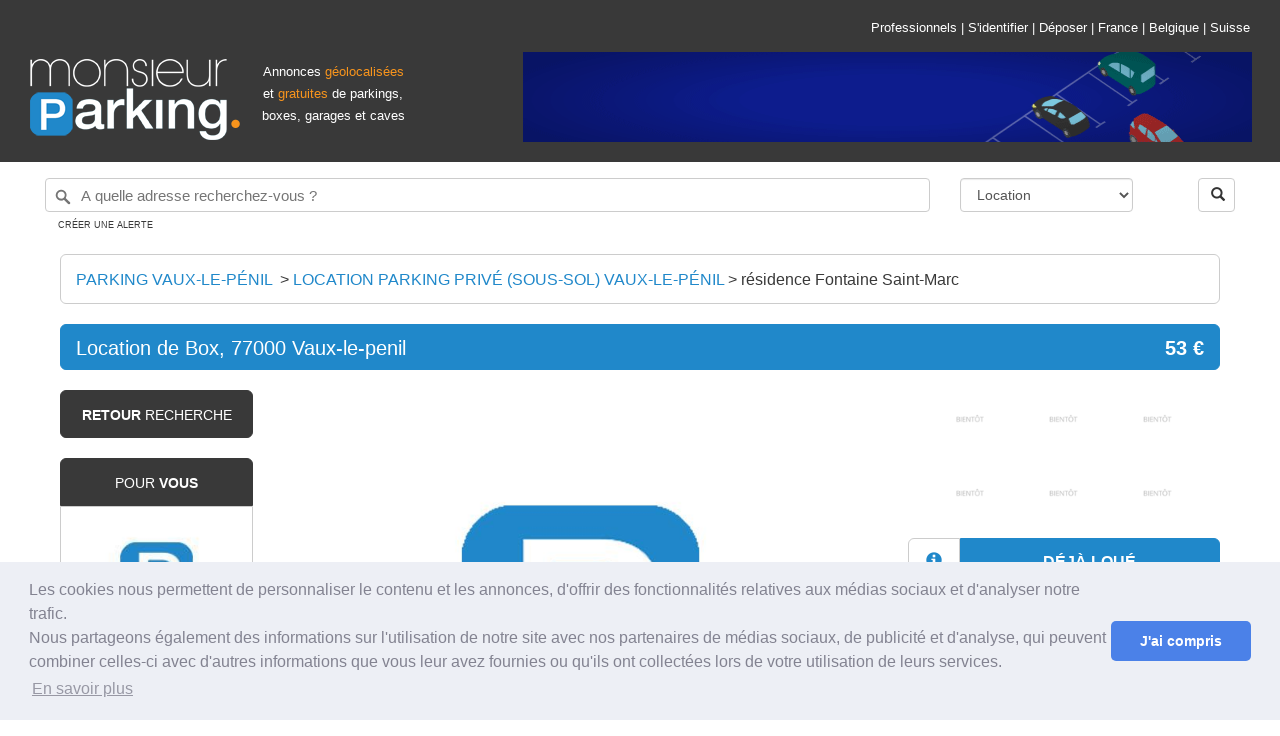

--- FILE ---
content_type: text/html; charset=UTF-8
request_url: https://www.monsieurparking.com/location/location-de-box-77000-vaux-le-penil/351029.html
body_size: 10892
content:
<!DOCTYPE html>
<html lang="fr-fr">
	<head>
		<!-- CGM_CODE -->
		<meta http-equiv="Content-Type" content="text/html; charset=UTF-8" />
		<title>Place de parking à louer - Vaux-le-Pénil 77000 -  - 52,56 euros - 104 Résidence Fontaine Saint-Marc,  Vaux-le-Pénil, France</title>
		<meta name="description" content="Place de parking à louer à Vaux-le-Pénil 77000 -  au loyer mensuel de 52,56 euros et situé 104 Résidence Fontaine Saint-Marc,  Vaux-le-Pénil, France. D'autres parkings à louer à Vaux-le-Pénil et plusieurs milliers encore à proximité de Vaux-le-Pénil." />
				<link
rel="stylesheet"
href="https://api.mapbox.com/mapbox-gl-js/plugins/mapbox-gl-geocoder/v4.7.0/mapbox-gl-geocoder.css"
type="text/css"
/>
<script src="https://api.mapbox.com/mapbox-gl-js/plugins/mapbox-gl-geocoder/v4.7.0/mapbox-gl-geocoder.min.js"></script>

      <link rel="stylesheet" type="text/css" href="/assets/css/int_floccombined.min.css" />
  <style type="text/css">
.lazy-load, .lazy-loaded {
  -webkit-transition: opacity 0.3s;
  -moz-transition: opacity 0.3s;
  -ms-transition: opacity 0.3s;
  -o-transition: opacity 0.3s;
  transition: opacity 0.3s;
  opacity: 0;
}

.lazy-loaded { opacity: 1; }
</style>

  <!-- Promise polyfill script required to use Mapbox GL Geocoder in IE 11 -->
  <script src="https://cdn.jsdelivr.net/npm/es6-promise@4/dist/es6-promise.min.js"></script>
  <script src="https://cdn.jsdelivr.net/npm/es6-promise@4/dist/es6-promise.auto.min.js"></script>

<link rel="stylesheet" href="/assets/css/phone-verification.css" type="text/css"><link rel="shortcut icon" href="/assets/img/favicon.ico" />
<meta name="viewport" content="width=device-width, initial-scale=1">
<meta name="p:domain_verify" content="502ac8b182e7391f595c4d40dceb6f25"/>
<link href="https://plus.google.com/100929706532066069268" rel="publisher" />		<link rel="stylesheet" href="/assets/css/leaflet.css" />
		<script src="/assets/js/leaflet.js"></script>
						<meta property="og:site_name" content="MonsieurParking.com" />
		<meta property="og:type" content="website" />
		<meta property="og:title" content="Place de parking à louer - Vaux-le-Pénil 77000 -  - 52,56 euros - 104 Résidence Fontaine Saint-Marc,  Vaux-le-Pénil, France" />
		<meta property="og:url" content="https://www.monsieurparking.com/location/location-de-box-77000-vaux-le-penil/351029.html" />
		<meta property="og:description" content="Place de parking à louer à Vaux-le-Pénil 77000 -  au loyer mensuel de 52,56 euros et situé 104 Résidence Fontaine Saint-Marc,  Vaux-le-Pénil, France. D'autres parkings à louer à Vaux-le-Pénil et plusieurs milliers encore à proximité de Vaux-le-Pénil." />
						<meta property="og:image" content="https://www.monsieurparking.com/datas/351029/1.jpg" />
						<link rel="canonical" href="https://www.monsieurparking.com/location/location-de-box-77000-vaux-le-penil/351029.html" />
		<link rel="alternate" href="https://www.monsieurparking.com/location/location-de-box-77000-vaux-le-penil/351029.html" hreflang="fr-fr" />
				<script type="application/ld+json">
		   {
		      "@context": "http://schema.org",
		      "@type": "Park",
		      "name": "Parking 104 Résidence Fontaine Saint-Marc,  Vaux-le-Pénil, France",
		      "url": "https://www.monsieurparking.com/location/location-de-box-77000-vaux-le-penil/351029.html",
		      "description": "Location de parking au mois : 104 Résidence Fontaine Saint-Marc,  Vaux-le-Pénil, France",
		      "geo": {
		      "@type": "GeoCoordinates",
		      "latitude": "48.53071940000000",
		      "longitude": "2.69184530000000"
		      },
		      "openingHours": "Mo-Su",
		      "address": {
		      "@type": "PostalAddress",
		      "addressLocality": "Vaux-le-Pénil",
		      "addressCountry": "FR",
		      "postalCode": "77000",
		      "streetAddress": "104 résidence Fontaine Saint-Marc"
		      },
		      "photo": {
		      "@type": "ImageObject",
		      "contentUrl": "https://www.monsieurparking.com/datas/351029/1.jpg"
		      }
		      		      }
		  </script>
		<script type="application/ld+json">
		   {
		      "@context": "http://schema.org",
		      "@type": "Product",
		      "name": "Parking 104 Résidence Fontaine Saint-Marc,  Vaux-le-Pénil, France",
		      "url": "https://www.monsieurparking.com/location/location-de-box-77000-vaux-le-penil/351029.html",
		      "sku": "351029",
		      "mpn": "351029",
			    "aggregateRating": {
			      "@type": "AggregateRating",
			      "ratingValue": "0",
			      "ratingCount": "0",
			      "bestRating": "0"
			    },
		      "description": "Location de parking au mois : 104 Résidence Fontaine Saint-Marc,  Vaux-le-Pénil, France",
		      "image": ["https://www.monsieurparking.com/datas/351029/1.jpg"],
		      "offers": {
		      "@type": "Offer",
		      "priceCurrency": "EUR",
		      "price": "53",
		        "availability": "https://schema.org/InStock",
      			"priceValidUntil": "2027-01-30",
      			"url": "https://www.monsieurparking.com/location/location-de-box-77000-vaux-le-penil/351029.html"
		      },
		      "brand": {
		      "@type": "Thing",
		      "name": "Monsieur Parking"
		      }
		      }
		  </script>
		  
	</head>
	<body>
		<div class="container-fluid">

			<div id="entete" class="container-fluid">
	<div id="logo" class="pull-left">
		<a href="/"><img src="/assets/img/logo.png" alt="Monsieur Parking : Achat, vente, location et investissement en parking, box et garage" /></a>
	</div>
	
            <div class="msghello pull-left hidden-print text-center" style="width:150px; margin-top:60px; ">
            <span style="font-size:80%; color:#FFF">Annonces </span><span class="ho" style="font-size:80%;">géolocalisées</span><span style="font-size:80%; color:#FFF"> et </span><span class="ho" style="font-size:80%;">gratuites</span><span style="font-size:80%; color:#FFF"> de parkings, boxes, garages et caves</span>
            
            <!-- <br /><span style="font-size:80%; color:#FFF">Plus d'1 million de visiteurs par an !</span> -->
        </div>
        <div id="pub" class="pull-right hidden-print">
            <div class="h_toplinks text-right">
                <a href="https://pro.monsieurparking.com">Professionnels</a><span> | </span>
                
                                            <a class="modal_login" href="/secure/">S'identifier</a><span> | </span>
                        <a href="/depot-annonce.html">Déposer</a><span> | </span>
                                    
                <a href="/">France</a><span> | </span>
                <a href="/be/fr/">Belgique</a><span> | </span>
                <a href="/ch/fr/">Suisse</a>
            </div>

            <a href="https://www.stopparking.fr/" target="_blank" class=""><img src="/assets/img/bangroupe/stopparking-728x90-fla.gif" alt="StopParking" /></a>
        </div>
    
    
</div>
<div class="container-fluid w95 hidden-print header_search">
    <div class="col-xs-12">
        <form id="search_form" method="post" action="/">
            <div class="row">
                <input type="hidden" id="search" name="search">
                <div class="col-xs-9" name="search_box" id="search_box" placeholder="28 rue de Miromesnil, 75008 Paris, France" value=""></div>
                <div class="col-xs-2">

                    <select id="type" name="type" class="w-100 algogo selectpicker" data-live-search="true" title="Votre recherche">
                        <option value="0">Location</option>
                        <option value="2">Vente</option>
                        <option value="4">Abonnement</option>
                    </select>
                </div>
                <div class="col-xs-1">
                    <span class="pull-right"><button class="btn btn-default bt_search" type="button"><span class="glyphicon glyphicon-search"></span></button></span>
                </div>
            </div>
        </form>
        
                <a style="" class="s_alert2 uppercase">Créer une alerte</a>        
    </div>
</div>
			
			<div class="container-fluid w95" style="padding-left:45px; padding-right:45px;">

				<div class="s_ariane hidden-print" itemscope itemtype="http://schema.org/BreadcrumbList">
					<span class="visible-lg-block pull-left">
					<span itemprop="itemListElement" itemscope itemtype="http://schema.org/ListItem">
					<a itemprop="item" href="/parking/vaux-le-penil.html" class="uppercase orange">
						<span itemprop="name">Parking Vaux-le-Pénil</span>
						<meta itemprop="position" content="1" />
					</a>
					</span>
					&nbsp;&gt;&nbsp;
					</span>
					<span itemprop="itemListElement" itemscope itemtype="http://schema.org/ListItem">
					<a itemprop="item" href="/location/vaux-le-penil.html" class="uppercase orange">
					<span itemprop="name">
					<span class="visible-lg-block pull-left">
										Location  Parking privé (sous-sol)
										</span>
					&nbsp;Vaux-le-Pénil
					</span><meta itemprop="position" content="2" />
					</a></span> &gt; <span itemprop="itemListElement" itemscope itemtype="http://schema.org/ListItem"><a itemprop="item" href="/location/residence-fontaine-saint-marc-vaux-le-penil-street.html"><span itemprop="name">résidence Fontaine Saint-Marc</span><meta itemprop="position" content="3" /></a></span>
				</div>
				<div class="sf_title">
				<h1 class="pull-left" itemprop="name">
				<span class="visible-lg-block visible-sm-block">Location de Box, 77000 Vaux-le-penil</span><span class="visible-xs-block">résidence Fontaine Saint-Marc, Vaux-le-Pénil</span>
				</h1>
				<span class="pull-right price" itemprop="price" content="53"><meta itemprop="priceCurrency" content="EUR" /><strong>53 &euro;</strong></span>
				</div>

				<div class="col-md-2 menul hidden-print visible-lg-block">
					<div class="col-md-12 goback uppercase">
					<a href="/location/residence-fontaine-saint-marc-vaux-le-penil-street.html"><strong>Retour</strong> recherche</a>
					</div>
										
															

										<div class="col-md-12 adsim">
						<div class="row">
							<div class="adsim_top uppercase">
								Pour <strong>vous</strong>							</div>
						</div>
						<div class="row adsim_bottom">
							
							<div class="adsim_ad">
								<div class="row">
									<a href="/location/parking-prive-a-louer-a-vaux-le-penil/247228.html">
																																									<img data-src="/datas/247228/1xs.jpg" alt="Parking privé (sous-sol) 1055 Rue du Maréchal Juin, 77000 Vaux-le-Pénil, France" class="lazy-load" />
																																							</a>
								</div>
								<div class="row">
									<div class="col-md-7"><a href="/location/parking-prive-a-louer-a-vaux-le-penil/247228.html">Parking privé (sous-sol)</a></div>
									<div class="col-md-5 text-right">16 &euro;</div>
								</div>
							</div>
													</div>
					</div>
					
				</div>
				<div class="col-md-10 droite">
					<!-- BEGIN P1 -->
					<div class="row photos" id="ldiaporama">
						<div class="col-md-8 col-xs-12 mainphoto">
																								<div class="slideme">
									
										<a href="/datas/351029/1.jpg" data-gallery ><img itemprop="image" src="/datas/351029/1.jpg" alt="Place de parking à louer - Vaux-le-Pénil 77000 -  - 52,56 euros - 104 Résidence Fontaine Saint-Marc,  Vaux-le-Pénil, France" /></a>
									
									</div>
																					</div>
						<div class="col-md-4 col-xs-12 hidden-print">
													<div class="row minip">
								<div class="col-md-4 col-xs-4">
																													<img src="/assets/img/soon_rtxss.png" class="visible-lg-block" alt="Place de parking à louer - Vaux-le-Pénil 77000 -  - 52,56 euros - 104 Résidence Fontaine Saint-Marc,  Vaux-le-Pénil, France" />
																											</div>
								<div class="col-md-4 col-xs-4">
																													<img src="/assets/img/soon_rtxss.png" class="visible-lg-block" alt="Place de parking à louer - Vaux-le-Pénil 77000 -  - 52,56 euros - 104 Résidence Fontaine Saint-Marc,  Vaux-le-Pénil, France" />
																											</div>
								<div class="col-md-4 col-xs-4">
																													<img src="/assets/img/soon_rtxss.png" class="visible-lg-block" alt="Place de parking à louer - Vaux-le-Pénil 77000 -  - 52,56 euros - 104 Résidence Fontaine Saint-Marc,  Vaux-le-Pénil, France" />
																											</div>								
							</div>
							<div class="row minip">
								<div class="col-md-4 col-xs-4">
																													<img src="/assets/img/soon_rtxss.png" class="visible-lg-block" alt="Place de parking à louer - Vaux-le-Pénil 77000 -  - 52,56 euros - 104 Résidence Fontaine Saint-Marc,  Vaux-le-Pénil, France" />
																											</div>
								<div class="col-md-4 col-xs-4">
																													<img src="/assets/img/soon_rtxss.png" class="visible-lg-block" alt="Place de parking à louer - Vaux-le-Pénil 77000 -  - 52,56 euros - 104 Résidence Fontaine Saint-Marc,  Vaux-le-Pénil, France" />
																											</div>
								<div class="col-md-4 col-xs-4">
																													<img src="/assets/img/soon_rtxss.png" class="visible-lg-block" alt="Place de parking à louer - Vaux-le-Pénil 77000 -  - 52,56 euros - 104 Résidence Fontaine Saint-Marc,  Vaux-le-Pénil, France" />
																											</div>
							</div>
												
															<div class="row but">
									<div class="col-md-12 oldstatus" id="oldstatus_351029">
										<div class="col-md-2 col-xs-2"><span class="glyphicon glyphicon-info-sign" aria-hidden="true"></span></div>
										<div class="col-md-10 col-xs-10">Déjà loué</div>
									</div>
								</div>
								<div class="row but">
									<div class="col-md-12 oldstatus" id="oldstatus_351029">
										<div class="col-md-2 col-xs-2"><span class="glyphicon glyphicon-flag" aria-hidden="true"></span></div>
										<div class="col-md-10 col-xs-10">Prévenez-moi !</div>
									</div>
								</div>
<!--  								<div class="row but">
									<div class="col-md-12 oldchasse" id="oldchasse_351029">
										<div class="col-md-2 col-xs-2"><span class="glyphicon glyphicon-screenshot" aria-hidden="true"></span></div>
										<div class="col-md-10 col-xs-10"><a href="/recherche-parking.html">Chasseur de parking</a></div>
									</div>
								</div> -->
														
						</div>
						
					</div>
					<!-- END P1 -->
																										
								<div class="row global" style=" border:1px solid #CCC; border-radius: 6px;">
									<div class="col-xs-12">
										<p style="padding:15px;">
											<small class="smallflocmsg">

											<!-- <strong><a href="/recherche-parking.html">Vous pouvez également confier votre recherche à notre équipe de chasseurs de parkings en cliquant ici.</a></strong> -->
											</small>
										</p>
									</div>
								</div>
								
																		<div class="row" style="margin-bottom:10px">
						<div class="visible-lg-block visible-sm-block ">
							<div class="col-sm-8" style="padding-top: 50px;">
								<div class="row global">
									<div class="row minip">
										<div class="col-sm-2">
											<img class="lazy-load" data-src="/assets/img/p_citadine130x.png" alt="Accessible aux voitures citadines" />
										</div>
										<div class="col-sm-2">
											<img class="lazy-load" data-src="/assets/img/p_berline130x.png" alt="Accessible aux voitures berlines" />
										</div>
										<div class="col-sm-2">
											<img class="lazy-load" data-src="/assets/img/p_monospace130x.png" alt="Accessible aux Monospaces" />
										</div>

										<div class="col-sm-2">
											<img class="lazy-load" data-src="/assets/img/p_suv130x.png" alt="Accessible aux SUV" />
										</div>
										<div class="col-sm-2">
											<img class="lazy-load" data-src="/assets/img/p_utilitaire130x.png" alt="Accessible aux utilitaires et camionnettes" />
										</div>
										<div class="col-sm-2">
											<img class="lazy-load" data-src="/assets/img/p_moto130x.png" alt="Accessible aux motos" />
										</div>
									</div>
								</div>
								<div class="row global">
									<div class="row minip legendes">
										<div class="col-sm-2">
											Citadine										</div>
										<div class="col-sm-2">
											Berline										</div>
										<div class="col-sm-2">
											Monospace										</div>
										<div class="col-sm-2">
											SUV										</div>
										<div class="col-sm-2">
											Utilitaire										</div>
										<div class="col-sm-2">
											Moto										</div>
									</div>
								</div>
							</div>
							<div class="col-sm-4">
								<a href="https://www.stopparking.fr/" target="_blank"><img src="/assets/img/bangroupe/stopparking-336x280.gif" alt="StopParking" style="width:100%; style="margin-bottom:10px"" /></a>
							</div>
						</div>
					</div>
					<div class="visible-xs-block">
						<div class="row global">
							<div class="row minip">
								<div class="col-xs-4">
									<img class="lazy-load" data-src="/assets/img/p_citadine130x.png" alt="Accessible aux voitures citadines" />
								</div>
								<div class="col-xs-4">
									<img class="lazy-load" data-src="/assets/img/p_berline130x.png" alt="Accessible aux voitures berlines" />
								</div>
								<div class="col-xs-4">
									<img class="lazy-load" data-src="/assets/img/p_monospace130x.png" alt="Accessible aux Monospaces" />
								</div>

							</div>
						</div>
						<div class="row global">
							<div class="row minip legendes">
								<div class="col-md-2 col-xs-4">
									Citadine								</div>
								<div class="col-md-2 col-xs-4">
									Berline								</div>
								<div class="col-md-2 col-xs-4">
									Monospace								</div>
							</div>
						</div>
						<div class="row global">
							<div class="row minip">
								<div class="col-xs-4">
									<img class="lazy-load" data-src="/assets/img/p_suv130x.png" alt="Accessible aux SUV" />
								</div>
								<div class="col-xs-4">
									<img class="lazy-load" data-src="/assets/img/p_utilitaire130x.png" alt="Accessible aux utilitaires et camionnettes" />
								</div>
								<div class="col-xs-4">
									<img class="lazy-load" data-src="/assets/img/p_moto130x.png" alt="Accessible aux motos" />
								</div>
							</div>
						</div>
						<div class="row global">
							<div class="row minip legendes">
								<div class="col-xs-4">
									SUV								</div>
								<div class="col-xs-4">
									Utilitaire								</div>
								<div class="col-xs-4">
									Moto								</div>
							</div>
						</div>
					</div>
					


					<!-- BEGIN P2 -->
					<div class="row global">
						<div class="col-md-12 description" itemprop="description">
						<input type="hidden" id="or_type" value="0">
						<input type="hidden" id="original" value="104 Résidence Fontaine Saint-Marc,  Vaux-le-Pénil, France">
													<div><img src="/assets/img/marker_o.png" alt="Puce MonsieurParking.com" /> Description - Parking privé (sous-sol)</div>
							Ce parking est situé Résidence Fontaine Saint-Marc, 77000 Vaux-le-Pénil.<br />
<br />
Location de Box, 77000 Vaux-le-penil<br />
<br />
Location classique d'emplacements de Box.<br />
<br />
Nous avons plusieurs emplacements au : 1 Res.fontaine St Marc, 77000 Vaux-le-penil<br />
<br />
Box à partir de 65.7€ TTC CC<br />
<br />
Trouvez l'ensemble de nos parkings sur notre site internet « Parking NOMAD ».<br />
Toute demande de location doit être faite impérativement sur notre site internet.<br />
Nous ne répondons pas au téléphone ni par email, merci pour votre compréhension.<br />
<br />
La caution est généralement d'un mois de loyer et la durée de location est de 6 mois minimum.<br />
AUCUN FRAIS D'HONORAIRES SONT À PRÉVOIR !<br />
<br />
Parking NOMAD est une agence spécialisée dans la mise en relation de locations de parkings pour des bailleurs.<br />
Nous vous vous accompagnons de la prise de contact jusqu'à la signature du bail, pour vous garantir la meilleure expérience.<br />
<br />
Référence annonce : REF01814<br />
Non soumis au DPE

							
							
												</div>
												<div class="col-md-12 infos1">
							<div class="row">
								<div class="col-md-8 appart">
									<div><img src="/assets/img/marker_o.png" alt="Puce MonsieurParking.com" /> Caractéristiques</div>
									<table>
										<tr>
											<td>Etage												
  											</td>
											<td>-</td>
										</tr>
										<tr>
											<td>Numéro de place												
  											</td>
											<td>-</td>
										</tr>
										<tr>
											<td>Borne de recharge pour véhicule électrique</td>
											<td>-</td>
										</tr>
										<tr>
											<td>Hauteur maximale												
  											</td>
											<td>2m</td>
										</tr>
										<tr>
											<td>Longueur												
  											</td>
											<td>-</td>
										</tr>
										<tr>
											<td>Largeur												
  											</td>
											<td>-</td>
										</tr>
																				<tr>
											<td>Durée minimale</td>
											<td>1 mois</td>
										</tr>
																				<tr>
											<td>Abrité</td>
											<td>Oui</td>
										</tr>
										<tr>
											<td>Accessible 24h/24-7j/7</td>
											<td>Oui</td>
										</tr>
										<tr>
											<td>Accessible aux personnes handicapées</td>
											<td>Non</td>
										</tr>
										<tr>
											<td>Eclairé la nuit</td>
											<td>Oui</td>
										</tr>
										<tr>
											<td>Fermé à clé</td>
											<td>Non</td>
										</tr>
											<tr>
											<td>Gardé</td>
											<td>Non</td>
										</tr>
										<tr>
											<td>Souterrain</td>
											<td>Oui</td>
										</tr>
										<tr>
											<td>Vidéosurveillé</td>
											<td>Non</td>
										</tr>
										<tr>
											<td>Borne de recharge électrique</td>
											<td>Non</td>
										</tr>
										<tr>
											<td>Nombre de places</td>
											<td>89</td>
										</tr>
										<tr>
											<td>Quartier</td>
											<td><a href="/location/centre-nord-vaux-le-penil-11310-quartier.html">Centre-Nord</a></td>
										</tr>
										<tr>
											<td>Adresse												
  											</td>
											<td>104 Résidence Fontaine Saint-Marc,  Vaux-le-Pénil, France											</td>
										</tr>
																				</table>
								</div>
								<div class="col-md-4 diagnostic">
									<div><img src="/assets/img/marker_o.png" alt="Puce MonsieurParking.com" /> Détail du loyer</div>
									<table>
										<tr>
											<td>
																						Loyer cc.																						</td>
											<td>
											53 &euro; / mois																																	
											</td>
										</tr>

																				<tr>
											<td>Charges mensuelles</td>
											<td>-</td>
										</tr>
																				<tr>
											<td>Frais d'agence</td>
											<td>-</td>
										</tr>
																																																																						<tr>
											<td>Dépôt de garantie</td>
											<td>-</td>
										</tr>
																													</table>
																		</div>
									
							</div>

						</div>
												<div class="col-md-12 infos" style="border-radius:0px; margin-bottom:0px;">
							<div><img src="/assets/img/marker_o.png" alt="Puce MonsieurParking.com" /> Transports à proximité</div>
														<div class="row velib">
								<div class="col-xs-10 col-xs-offset-2">
									<span class="visible-lg-inline">Gare la plus proche : </span><a href="/location/gare-sncf-livry-sur-seine.html">Livry-sur-Seine</a>
								</div>
							</div>
																					<div class="row velib">
								<div class="col-xs-10 col-xs-offset-2">
									<span class="visible-lg-inline">Aéroport le plus proche : </span><a href="/location/aeroport-paris-orly.html">Paris Orly</a>
								</div>
							</div>
																																		</div>
																		<div class="col-md-12 infos">
							<div><img src="/assets/img/marker_o.png" alt="Puce MonsieurParking.com" /> Culture &amp; Loisirs</div>
														<div class="row velib">
								<div class="col-xs-10 col-xs-offset-2">
									<span class="visible-lg-inline">Musée le plus proche : </span><a href="/location/musee-de-la-gendarmerie-nationale.html">Musée de la Gendarmerie Nationale</a>
								</div>
							</div>
																					<div class="row velib">
								<div class="col-xs-10 col-xs-offset-2">
									<span class="visible-lg-inline">Salle de spectacle ou concert la plus proche : </span><a href="/location/salles-spectacles-espace-pierre-bachelet-la-cartonnerie.html">Espace Pierre Bachelet - la Cartonnerie</a>
								</div>
							</div>
																					<div class="row velib">
								<div class="col-xs-10 col-xs-offset-2">
									<span class="visible-lg-inline">Grand stade le plus proche : </span><a href="/location/sport-stade-robert-bobin.html">Stade Robert Bobin</a>
								</div>
							</div>
													</div>
						
						
																		

					</div>
					<!-- END P2 -->



					<!-- BEGIN P3 -->
					<input type="hidden" id="lat" value="48.53071940000000">
					<input type="hidden" id="lng" value="2.69184530000000">
					<input type="hidden" id="zoom" value="14">

					<div class="ggmaps">
												<div class="ggmaps_1" id="fomap_static">
						</div>
											</div>
					<!-- END P3 -->
																	<!-- BEGIN P4 -->
						<div id="ggstreet">
														<div id="ggstreet_static">
								<img src="/datas/351029/vs_1.jpg" />
							</div>
													</div>
						<!-- END P4 -->
											
				</div>
								
			</div>
		
		</div>
	<div id="pieddepage" class="hidden-print">
	<div id="pied" class="container-fluid">
      <div class="">
      <div class="row">
          <div class="col-xs-10 col-xs-offset-1">
              <div class="row">
                <div class="col-md-3">
                  <p class="uppercase text-left">Annonces</p>
                  <p></p>
                  <ul>
                                        <li><a href="/location/paris.html">Location parking / garage Paris</a></li>
                    <li><a href="/location/marseille.html">Location parking / box Marseille</a></li>
                    <li><a href="/location/lyon.html">Location parking / garage Lyon</a></li>
                    <li><a href="/location/toulouse.html">Location parking / box Toulouse</a></li>
                    <li><a href="/location/reims.html">Location parking / garage Reims</a></li>
                    <li><a href="/location/bordeaux.html">Location parking / box Bordeaux</a></li>
                    <li><a href="/location/lille.html">Location parking / garage Lille</a></li>
                    <li><a href="/parking_a_louer.html">Locations par ville</a></li>
                    <li><a href="/parking_a_vendre.html">Ventes par ville</a></li>                </ul>
                </div>
                <div class="col-md-3">
                                <p class="uppercase text-left">Annonces</p>
                <p></p>
                <ul>
                                      <li>
                        <a href="/location/centre-nord-vaux-le-penil-11310-quartier.html">Location parking Centre-Nord</a>
                    </li>
                                                  </div>
                <div class="col-md-3">
                  <p class="uppercase text-left">Nos services</p>
                  <p></p>
                  <ul>
                    <li><a href="/utilisation-et-tarif.html">Comment ça marche ?</a></li>                    <li><a href="/frais-notaire-parking.html">Frais de notaire sur un parking</a></li>                    <li><a href="/boxer-place-parking.html">Boxer sa place de parking</a></li>                    <li><a href="/vendre-parking.html">Vendre sa place de parking</a></li>                    <li><a href="/louer-son-parking.html">Louer sa place de parking</a></li>
                    <li><a href="/investir/parking-box.html">Investir parking</a></li>                    <li><a href="/gestion-locative-parking.html">Gestion locative</a></li>                    <!--<li><a href="/barometre-parking-2021.html">Baromètre immo parking</a></li> -->

                    <li><a href="/pro.html">Professionnels</a></li>                    <li><a href="/developers.html">Développeurs</a></li>                    <li><a href="/costationnement.html">Costationnement / Partage de parking</a></li>                  </ul>
                </div>
                <div class="col-md-3">
                  <p class="uppercase text-left">Nous</p>
                  <p></p>
                  <ul>
                    <li><a href="/presentation.html">&Agrave; propos</a></li>                    <li><a href="/revue_de_presse.html">Presse</a></li>                    <li><a href="/faq.html">FAQ</a></li>                    <li><a href="/satisfaction.html">Programme de satisfaction</a></li>                    <li><a href="/contact.html">Contact</a></li>                    <li><a href="/partenaires.html">Nos partenaires</a></li>                    <!-- <li><a href="https://www.parkmatch.eu/" target="_blank" rel="noopener">Parkmatch</a></li>                    <li><a href="https://www.parkadom.com/" target="_blank" rel="noopener">Parkadom</a></li> -->
                    <li><a href="https://www.boxage.fr" target="_blank" rel="noopener">Boxage</a></li>
                    <li><a href="https://www.stopparking.fr/" target="_blank" rel="noopener">Stop Parking</a></li>
                    <li><a href="https://www.e-parking.fr" target="_blank" rel="noopener">E-Parking</a></li>

                    <li><a href="/mentions-legales.html">Mentions l&eacute;gales</a></li>                    <li><a href="/donnees-personnelles.html">Données personnelles</a></li>                    <li><a href="/cgucgv.html">Conditions Générales</a></li>                    <li><a href="/referencement.html">Référencement & Classement</a></li>
                  </ul>
                </div>
            </div>
          </div>
      </div>
        <br />
        <br />
      </div>
      <div class="row rowfooter">
        <div class="col-md-4 col-sm-4 visible-lg-block visible-sm-block">
          <a href="/"><img class="lazy-load" data-src="/assets/img/logo_footer.png" src="[data-uri]" alt="Monsieur Parking : Achat, vente, location et investissement en parking, box et garage" /></a>
        </div>
        <div class="col-md-2 col-sm-2 col-xs-12 hitparade">
<!-- <a href="http://www.hit-parade.com/hp.asp?site=p517431" target="_blank"><img src="http://logp.hit-parade.com/logohp1.gif?site=p517431" alt="Hit-Parade" title="Hit-Parade"></a> -->
        </div>
        <div class="col-md-6 col-sm-6 col-xs-12">
          <div id="icons">
          <a rel="noopener" href="https://www.facebook.com/MonsieurParkingcom-172826609753271/" target="_blank"><i class="fa fa-facebook"></i></a>
          <a rel="noopener" href="https://twitter.com/MonsieurParking" target="_blank"><i class="fa fa-twitter"></i></a>
          <a rel="noopener" href="https://plus.google.com/u/5/101913477806278822567" target="_blank"><i class="fa fa-google-plus"></i></a>
          <a rel="noopener" href="https://www.youtube.com/channel/UC5kNCk_uNqOhwhmMNz4Ml2Q/featured" target="_blank"><i class="fa fa-youtube-play"></i></a>
          <a rel="noopener" href="https://www.pinterest.com/monsieurparking/" target="_blank"><i class="fa fa-pinterest"></i></a>
          <!-- <a href="#" target="_blank"><i class="fa fa-linkedin"></i></a> -->
          </div>
        </div>
      </div>
	</div>
</div>

<script>
  (function(i,s,o,g,r,a,m){i['GoogleAnalyticsObject']=r;i[r]=i[r]||function(){
  (i[r].q=i[r].q||[]).push(arguments)},i[r].l=1*new Date();a=s.createElement(o),
  m=s.getElementsByTagName(o)[0];a.async=1;a.src=g;m.parentNode.insertBefore(a,m)
  })(window,document,'script','//www.google-analytics.com/analytics.js','ga');
  ga('set', 'anonymizeIp', true);
  ga('create', 'UA-1987287-16', 'auto');
  ga('send', 'pageview');

</script>
<script type="application/ld+json">
  [{
      "@context": "http://schema.org",
        "@type": "Organization",
        "url": "https://www.monsieurparking.com/",
        "logo": "https://www.monsieurparking.com/assets/img/logo_fondclair.jpg",
        "sameAs": [
          "https://www.facebook.com/MonsieurParkingcom-172826609753271/",
          "https://twitter.com/MonsieurParking",
          "https://plus.google.com/100929706532066069268",
          "https://www.youtube.com/channel/UCjAcYEXN5rpESQvpenDW7QA",
          "https://www.pinterest.com/monsieurparking/"
        ] },
      {"@context": "http://schema.org",
        "@type": "Website",
        "url": "https://www.monsieurparking.com/",
        "name": "Monsieur Parking",
        "creator":"Monsieur Parking"
      }]
</script>
<script>
window.addEventListener("load", function(){
window.cookieconsent.initialise({
  "palette": {
    "popup": {
      "background": "#edeff5",
      "text": "#838391"
    },
    "button": {
      "background": "#4b81e8"
    }
  },
  "theme": "classic",
  "content": {
    "message": "Les cookies nous permettent de personnaliser le contenu et les annonces, d'offrir des fonctionnalités relatives aux médias sociaux et d'analyser notre trafic. <br />Nous partageons également des informations sur l'utilisation de notre site avec nos partenaires de médias sociaux, de publicité et d'analyse, qui peuvent combiner celles-ci avec d'autres informations que vous leur avez fournies ou qu'ils ont collectées lors de votre utilisation de leurs services.",
    "dismiss": "J'ai compris",
    "link": "En savoir plus",
    "href": "https://www.monsieurparking.com/donnees-personnelles.html"
  }
})});
</script>
<!-- Twitter universal website tag code -->
<script>
!function(e,t,n,s,u,a){e.twq||(s=e.twq=function(){s.exe?s.exe.apply(s,arguments):s.queue.push(arguments);
},s.version='1.1',s.queue=[],u=t.createElement(n),u.async=!0,u.src='//static.ads-twitter.com/uwt.js',
a=t.getElementsByTagName(n)[0],a.parentNode.insertBefore(u,a))}(window,document,'script');
// Insert Twitter Pixel ID and Standard Event data below
twq('init','nxv7i');
twq('track','PageView');
</script>
<!-- End Twitter universal website tag code -->

<div class="modal fade" tabindex="-1" role="dialog" id="modal_tpl">
</div><!-- /.modal --><script type="application/ld+json">
  {
    "@context": "https://schema.org",
    "@type": "LocalBusiness",
    "name": "Monsieur Parking",
    "image": "https://www.monsieurparking.com/assets/img/logo_fondclair.jpg",
    "aggregateRating": {
      "@type": "AggregateRating",
      "ratingValue": "3.3",
      "bestRating": 5,
      "ratingCount": "12"
    },
    "address":{
      "@type": "PostalAddress",
      "streetAddress": "7 rue Bertin Poirée",
      "addressLocality": "Paris",
      "postalCode": "75001",
      "addressCountry": "France"
    }
  }
</script>


<!-- Phone number verification and cross-publication preference management -->

          
  <script>globalThis.userIsOwner = false</script>

	<script src="/assets/js/utils.js" defer="defer"></script> 
<script src="/assets/js/intlTelInput.min.js?161" defer="defer"></script>
<script src="/assets/js/phone-verification.js?161" defer="defer"></script>
<script src="/assets/js/cross-publication.js?161" defer="defer"></script>


<div></div>
	
	<script src="/assets/js/int_floccombined.min.js"></script>
	<script src="/assets/js/cookieconsent.min.js"></script>
<link href='https://api.mapbox.com/mapbox-gl-js/v2.2.0/mapbox-gl.css' rel='stylesheet' />

<script>
!function(){function d(a){var b=0;if(a.offsetParent){do b+=a.offsetTop;while(a=a.offsetParent);return b}}var a=window.addEventListener||function(a,b){window.attachEvent("on"+a,b)},b=window.removeEventListener||function(a,b){window.detachEvent("on"+a,b)},c={cache:[],mobileScreenSize:500,addObservers:function(){a("scroll",c.throttledLoad),a("resize",c.throttledLoad)},removeObservers:function(){b("scroll",c.throttledLoad,!1),b("resize",c.throttledLoad,!1)},throttleTimer:(new Date).getTime(),throttledLoad:function(){var a=(new Date).getTime();a-c.throttleTimer>=200&&(c.throttleTimer=a,c.loadVisibleImages())},loadVisibleImages:function(){for(var a=window.pageYOffset||document.documentElement.scrollTop,b=window.innerHeight||document.documentElement.clientHeight,e={min:a-200,max:a+b+200},f=0;f<c.cache.length;){var g=c.cache[f],h=d(g),i=g.height||0;if(h>=e.min-i&&h<=e.max){var j=g.getAttribute("data-src-mobile");g.onload=function(){this.className=this.className.replace(/(^|\s+)lazy-load(\s+|$)/,"$1lazy-loaded$2")},g.src=j&&screen.width<=c.mobileScreenSize?j:g.getAttribute("data-src"),g.removeAttribute("data-src"),g.removeAttribute("data-src-mobile"),c.cache.splice(f,1)}else f++}0===c.cache.length&&c.removeObservers()},init:function(){document.querySelectorAll||(document.querySelectorAll=function(a){var b=document,c=b.documentElement.firstChild,d=b.createElement("STYLE");return c.appendChild(d),b.__qsaels=[],d.styleSheet.cssText=a+"{x:expression(document.__qsaels.push(this))}",window.scrollBy(0,0),b.__qsaels}),a("load",function d(){for(var a=document.querySelectorAll("img[data-src]"),e=0;e<a.length;e++){var f=a[e];c.cache.push(f)}c.addObservers(),c.loadVisibleImages(),b("load",d,!1)})}};c.init()}();
</script>


	<script>

	$( document ).ready(function() {
	      function mapboxgljs(d, s, id) {
            var js, fjs = d.getElementsByTagName(s)[0];
            if (d.getElementById(id)) return;
            js = d.createElement(s); js.id = id;
            fjs.parentNode.insertBefore(js, fjs);
            js.onload = function(){ mapisokmedium(); };
            js.src = 'https://api.mapbox.com/mapbox-gl-js/v2.2.0/mapbox-gl.js';
            
          }

          mapboxgljs(document, 'script', 'mapbox');
	});

	</script>



	
	<!-- This site is converting visitors into subscribers and customers with OptinMonster - http://optinmonster.com --><script>var om589df8e2e74f0,om589df8e2e74f0_poll=function(){var r=0;return function(n,l){clearInterval(r),r=setInterval(n,l)}}();!function(e,t,n){if(e.getElementById(n)){om589df8e2e74f0_poll(function(){if(window['om_loaded']){if(!om589df8e2e74f0){om589df8e2e74f0=new OptinMonsterApp();return om589df8e2e74f0.init({"s":"28533.589df8e2e74f0","staging":0,"dev":0,"beta":0});}}},25);return;}var d=false,o=e.createElement(t);o.id=n,o.src="//a.optnmstr.com/app/js/api.min.js",o.async=true,o.onload=o.onreadystatechange=function(){if(!d){if(!this.readyState||this.readyState==="loaded"||this.readyState==="complete"){try{d=om_loaded=true;om589df8e2e74f0=new OptinMonsterApp();om589df8e2e74f0.init({"s":"28533.589df8e2e74f0","staging":0,"dev":0,"beta":0});o.onload=o.onreadystatechange=null;}catch(t){}}}};(document.getElementsByTagName("head")[0]||document.documentElement).appendChild(o)}(document,"script","omapi-script");</script><!-- / OptinMonster -->
	



<!-- Facebook Pixel Code -->
<script>
!function(f,b,e,v,n,t,s){if(f.fbq)return;n=f.fbq=function(){n.callMethod?
n.callMethod.apply(n,arguments):n.queue.push(arguments)};if(!f._fbq)f._fbq=n;
n.push=n;n.loaded=!0;n.version='2.0';n.queue=[];t=b.createElement(e);t.async=!0;
t.src=v;s=b.getElementsByTagName(e)[0];s.parentNode.insertBefore(t,s)}(window,
document,'script','//connect.facebook.net/en_US/fbevents.js');

fbq('init', '1680919428849775');

fbq('trackCustom', 'Locataires');
</script>
<noscript><img alt="FB Pixel" height="1" width="1" style="display:none" src="https://www.facebook.com/tr?id=1680919428849775&ev=Locataires&noscript=1"
/></noscript>
<!-- End Facebook Pixel Code -->
	
<!-- The Gallery as lightbox dialog, should be a child element of the document body -->
<div id="blueimp-gallery" class="blueimp-gallery blueimp-gallery-controls">
    <div class="slides"></div>
    <h3 class="title"></h3>
    <a class="prev">‹</a>
    <a class="next">›</a>
    <a class="close">×</a>
    <a class="play-pause"></a>
    <ol class="indicator"></ol>
</div>

<script type="text/javascript">

$( document ).ready(function() {

config = {
	url: "https://www.monsieurparking.com{$ad.slug}",
	title: "{$infos_globales.metat}",
	description: "{$infos_globales.metad}",
	image: "{if $ad.havephoto gt 0}https://www.monsieurparking.com/datas/{$ad.id}/1.jpg{else}https://www.monsieurparking.com/assets/img/soon_rt.png{/if}",
    networks: {
	    email: {
	      enabled:  true,
	      title: "Je t'invite à découvrir cette annonce : Parking - {$ad.formatted_city} {$ad.formatted_zipcode} - {$ad.formatted_route}",
	      description:"{$infos_globales.metad} La fiche est accessible à l'adresse : https://www.monsieurparking.com{$ad.slug}"
	    }
    },
    ui: {
    	flyout:"bottom center",
    	buttonText: "Partager"
  	}
}

ga('set', 'contentGroup5', 'Fiche');

var share = new ShareButton(".socialbut", config);


var data= {action: 'gettel', id: $(".call").attr("id")};
$.post( "/",  data )
    .done(function( data ) {
        var Exp = /([a-zA-Z])/i;
        if(!data.match(Exp))
        {
            $(".phone").html("<a href='tel:" + data.replace(/\./g, "").substr(0,10) + "'>" + data + "</a>");
        } else {
            $(".phone").html("<a href='/secure/' class='modal_register'>" + data + "</a>");
            $(".modal_register").on('click', function(e)
            {
                e.preventDefault();
                $( "#modal_tpl" ).load( "/?action=modal_register&lang=" + $("html").attr("lang") );
                $('#modal_tpl').modal();
            });
        }
        
});

  function evt_add(ad_id, act)
  {
    var data= {action: 'trc_add', ad_id: ad_id, act:act};
    $.post( "/",  data ).done(function( data ) {});
    return true;
  }

evt_add('351029','0');



});

</script>

	
			




																										
<script type="text/javascript">
    $(document).ready(function(){
	      var data= {action: 'getflocmsg', nummsg: '2'};
	      var _original=$("#original").val();
	      var _ortype=$("#or_type").val();

	      $.post( "/",  data )
	        .done(function( data ) {
	          $( ".smallflocmsg" ).html(data);
			  $(".smallflocmsg .s_alert").on('click', function(e)
			  {
			  	e.preventDefault();
				$.cookie("alert_adr",_original, { expires: 7, path: '/' });
				$.cookie("alert_type", _ortype, { expires: 7, path: '/' });
				$.cookie("alert_redirect", true, { expires: 7, path: '/' });

				var data={action: 'redirect-alert'};
				$.post( "/",  data )
				.done(function( data ) {
				if(data=="OK")
				{
				  window.location.replace("/secure/alertes.html");
				} else {
				  $( "#modal_tpl" ).load( "/?action=modal_alertlog&lang=" + $("html").attr("lang") );
				  $('#modal_tpl').modal();
				}
				});
			  }); 
	      });          
    });
</script>

																										

	</body>
</html>